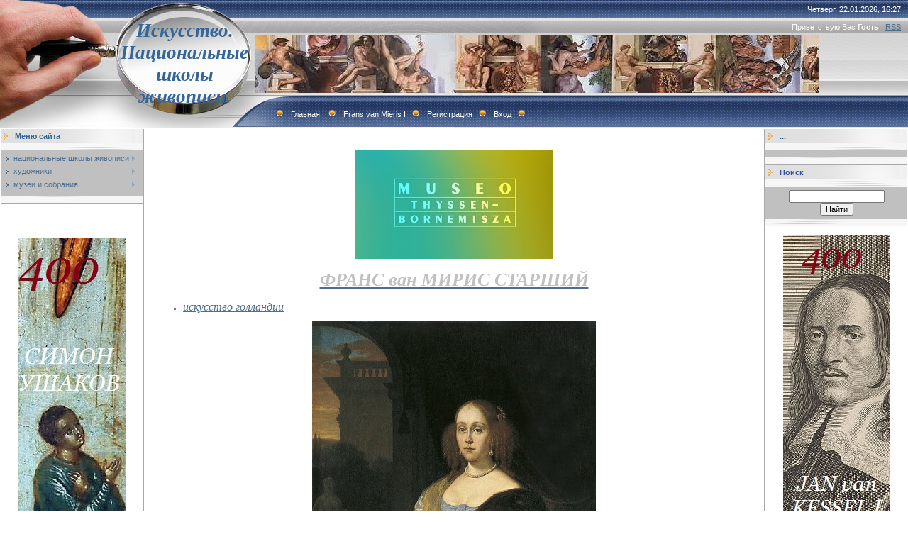

--- FILE ---
content_type: text/html; charset=UTF-8
request_url: http://eguarwr.ru/index/frans_van_mieris_i/0-21133
body_size: 7727
content:
<html>
<head>
<meta http-equiv="content-type" content="text/html; charset=UTF-8">

<title>Искусство. Национальные школы живописи. - Frans van Mieris I</title>


<link type="text/css" rel="StyleSheet" href="/.s/src/css/491.css" />

	<link rel="stylesheet" href="/.s/src/base.min.css?v=221408" />
	<link rel="stylesheet" href="/.s/src/layer7.min.css?v=221408" />

	<script src="/.s/src/jquery-1.12.4.min.js"></script>
	
	<script src="/.s/src/uwnd.min.js?v=221408"></script>
	<script src="//s744.ucoz.net/cgi/uutils.fcg?a=uSD&ca=2&ug=999&isp=1&r=0.659022480251377"></script>
	<link rel="stylesheet" href="/.s/src/ulightbox/ulightbox.min.css" />
	<link rel="stylesheet" href="/.s/src/social.css" />
	<script src="/.s/src/ulightbox/ulightbox.min.js"></script>
	<script>
/* --- UCOZ-JS-DATA --- */
window.uCoz = {"site":{"id":"0eguarwr","host":"eguarwr.ucoz.ru","domain":"eguarwr.ru"},"layerType":7,"ssid":"126076746527332003430","sign":{"5255":"Помощник","3125":"Закрыть","5458":"Следующий","7287":"Перейти на страницу с фотографией.","7252":"Предыдущий","7254":"Изменить размер","7251":"Запрошенный контент не может быть загружен. Пожалуйста, попробуйте позже.","7253":"Начать слайд-шоу"},"module":"index","uLightboxType":1,"country":"US","language":"ru"};
/* --- UCOZ-JS-CODE --- */
 function uSocialLogin(t) {
			var params = {"ok":{"width":710,"height":390},"yandex":{"height":515,"width":870},"facebook":{"width":950,"height":520},"vkontakte":{"height":400,"width":790},"google":{"height":600,"width":700}};
			var ref = escape(location.protocol + '//' + ('eguarwr.ru' || location.hostname) + location.pathname + ((location.hash ? ( location.search ? location.search + '&' : '?' ) + 'rnd=' + Date.now() + location.hash : ( location.search || '' ))));
			window.open('/'+t+'?ref='+ref,'conwin','width='+params[t].width+',height='+params[t].height+',status=1,resizable=1,left='+parseInt((screen.availWidth/2)-(params[t].width/2))+',top='+parseInt((screen.availHeight/2)-(params[t].height/2)-20)+'screenX='+parseInt((screen.availWidth/2)-(params[t].width/2))+',screenY='+parseInt((screen.availHeight/2)-(params[t].height/2)-20));
			return false;
		}
		function TelegramAuth(user){
			user['a'] = 9; user['m'] = 'telegram';
			_uPostForm('', {type: 'POST', url: '/index/sub', data: user});
		}
function loginPopupForm(params = {}) { new _uWnd('LF', ' ', -250, -100, { closeonesc:1, resize:1 }, { url:'/index/40' + (params.urlParams ? '?'+params.urlParams : '') }) }
/* --- UCOZ-JS-END --- */
</script>

	<style>.UhideBlock{display:none; }</style>
	<script type="text/javascript">new Image().src = "//counter.yadro.ru/hit;noadsru?r"+escape(document.referrer)+(screen&&";s"+screen.width+"*"+screen.height+"*"+(screen.colorDepth||screen.pixelDepth))+";u"+escape(document.URL)+";"+Date.now();</script>

</head>

<body style="background:#FFFFFF; margin:0px; padding:0px;">
<div id="utbr8214" rel="s744"></div>

<!--U1AHEADER1Z--><table border="0" cellpadding="0" height="181" cellspacing="0" width="100%" style="background:url('/.s/t/491/1.gif') #A1A1A1;">
<tbody><tr><td width="200" style="background:url('/.s/t/491/2.jpg');padding-left:160px;" align="center"><span style="color: rgb(51, 102, 153); font-variant: normal; font-weight: normal; font-stretch: normal; font-size: 20pt; line-height: normal;"><b><!-- <logo> --><font face="Georgia"><i>Искусство. Национальные школы живописи.</i></font><!-- </logo> --></b></span></td>
<td style="background:url('/.s/t/491/3.jpg') left no-repeat;;">
 <table cellpadding="0" cellspacing="0" border="0" width="100%" height="181">
 <tbody><tr><td height="26" align="right" style="color:#FFFFFF;padding-right:10px;">Четверг, 22.01.2026, 16:27</td></tr>
 <tr><td height="24" align="right" style="color:#FFFFFF;padding-right:10px;"><!--<s5212>-->Приветствую Вас<!--</s>--> <b>Гость</b> | <a href="http://eguarwr.ru/news/rss/">RSS</a></td></tr>
 <tr><td height="84"><img src="http://eguarwr.ru/_tbkp/s-2-kopija-3.jpg" border="0" alt="">&nbsp;</td></tr>
 <tr><td height="47" align="left" style="color:#FFFFFF;padding-left:20px;" class="top"><img src="/.s/t/491/4.gif" border="0"><a href="http://eguarwr.ru/"><!--<s5176>-->Главная<!--</s>--></a> <img src="/.s/t/491/4.gif" border="0"><a href="http://eguarwr.ru/index/frans_van_mieris_i/0-21133">Frans van Mieris I</a><img src="/.s/t/491/4.gif" border="0"><a href="/register"><!--<s3089>-->Регистрация<!--</s>--></a><img src="/.s/t/491/4.gif" border="0"><a href="javascript:;" rel="nofollow" onclick="loginPopupForm(); return false;"><!--<s3087>-->Вход<!--</s>--></a><img src="/.s/t/491/4.gif" border="0"></td></tr>
 </tbody></table>
</td>
</tr>
</tbody></table><!--/U1AHEADER1Z-->

<table cellpadding="0" cellspacing="0" border="0" width="100%"><tr><td width="100%" align="center">

<!-- <middle> -->
<table border="0" cellpadding="0" cellspacing="1" width="100%" style="background:#FFFFFF;">
<tr>
<td valign="top" width="200">
<!--U1CLEFTER1Z--><!-- <block1> -->

<table border="0" cellpadding="0" cellspacing="0" width="200" style="text-align: left;">
<tbody><tr><td style="background:url('/.s/t/491/5.gif');padding-left:20px;color:#336699;" height="20"><b><!-- <bt> --><!--<s5184>-->Меню сайта<!--</s>--><!-- </bt> --></b></td></tr>
<tr><td><img src="/.s/t/491/6.gif" border="0" height="10"></td></tr>
<tr><td style="padding:5px;background:#C0C0C0;"><!-- <bc> --><div id="uMenuDiv1" class="uMenuV" style="position:relative;"><ul class="uMenuRoot">
<li style="position:relative;"><div class="umn-tl"><div class="umn-tr"><div class="umn-tc"></div></div></div><div class="umn-ml"><div class="umn-mr"><div class="umn-mc"><div class="uMenuItem"><div class="uMenuArrow"></div><a href="/"><span>национальные школы живописи</span></a></div></div></div></div><div class="umn-bl"><div class="umn-br"><div class="umn-bc"><div class="umn-footer"></div></div></div></div><ul style="display:none;">
<li><div class="uMenuItem"><a href="/index/iskusstvo_italii/0-4"><span>искусство италии</span></a></div></li>
<li><div class="uMenuItem"><a href="/index/iskusstvo_ispanii/0-13"><span>искусство испании</span></a></div></li>
<li><div class="uMenuItem"><a href="/index/iskusstvo_germanii/0-8"><span>искусство германии</span></a></div></li>
<li><div class="uMenuItem"><a href="/index/painting_early_netherlands/0-10"><span>ранние нидерланды</span></a></div></li>
<li><div class="uMenuItem"><a href="/index/iskusstvo_gollandii/0-9"><span>искусство голландии</span></a></div></li>
<li><div class="uMenuItem"><a href="/index/iskusstvo_flandrii/0-11"><span>искусство фландрии</span></a></div></li>
<li><div class="uMenuItem"><a href="/index/iskusstvo_francii/0-5"><span>искусство франции</span></a></div></li>
<li><div class="uMenuItem"><a href="/index/russkoe_iskusstvo/0-14"><span>русское искусство</span></a></div></li>
<li><div class="uMenuItem"><a href="/index/iskusstvo_anglii/0-12"><span>искусство англии</span></a></div></li></ul></li>
<li style="position:relative;"><div class="umn-tl"><div class="umn-tr"><div class="umn-tc"></div></div></div><div class="umn-ml"><div class="umn-mr"><div class="umn-mc"><div class="uMenuItem"><div class="uMenuArrow"></div><a href="/index/khudozhniki/0-15"><span>художники</span></a></div></div></div></div><div class="umn-bl"><div class="umn-br"><div class="umn-bc"><div class="umn-footer"></div></div></div></div><ul style="display:none;">
<li><div class="uMenuItem"><a href="/index/khudozhniki_a/0-16"><span>художники-A</span></a></div><ul style="display:none;">
<li><div class="uMenuItem"><a href="/index/artists_italy_a/0-42"><span>художники италии-A</span></a></div></li>
<li><div class="uMenuItem"><a href="/index/khudozhniki_germanii_a/0-2620"><span>художники германии - А</span></a></div></li>
<li><div class="uMenuItem"><a href="/index/khud_flandrii_a/0-2844"><span>худ. фландрии-А</span></a></div></li>
<li><div class="uMenuItem"><a href="/index/khud_st_niderlandov_a/0-3055"><span>худ. ст.нидерландов-А</span></a></div></li>
<li><div class="uMenuItem"><a href="/index/khud_francii_a/0-3534"><span>худ. франции- А</span></a></div></li>
<li><div class="uMenuItem"><a href="/index/khud_ispanii_a/0-3985"><span>худ. испании- А</span></a></div></li>
<li><div class="uMenuItem"><a href="/index/khud_gollandii_a/0-4221"><span>худ. голландии-А</span></a></div></li>
<li><div class="uMenuItem"><a href="http://eguarwr.ru/index/khud_anglii_a/0-6228"><span>худ. англии-А</span></a></div></li>
<li><div class="uMenuItem"><a href="http://eguarwr.ru/index/russkie_khud_a/0-7756"><span>русские худ.-А</span></a></div></li>
<li><div class="uMenuItem"><a href="http://eguarwr.ru/index/khud_avstrii_a/0-10323"><span>худ.австрии-А</span></a></div></li></ul></li>
<li><div class="uMenuItem"><a href="/index/khudozhniki_b/0-17"><span>художники-B</span></a></div><ul style="display:none;">
<li><div class="uMenuItem"><a href="/index/artists_italy_b/0-43"><span>художники италии-B</span></a></div></li>
<li><div class="uMenuItem"><a href="/index/khudozhniki_germanii_v/0-2624"><span>художники германии- В</span></a></div></li>
<li><div class="uMenuItem"><a href="/index/khudozhniki_flandrii_v/0-2845"><span>художники фландрии-В</span></a></div></li>
<li><div class="uMenuItem"><a href="/index/khud_st_niderlandov_b/0-3057"><span>худ. ст.нидерландов-В</span></a></div></li>
<li><div class="uMenuItem"><a href="/index/khud_francii_b/0-3536"><span>худ. франции-В</span></a></div></li>
<li><div class="uMenuItem"><a href="/index/khud_ispanii_b/0-3988"><span>худ. испании-В</span></a></div></li>
<li><div class="uMenuItem"><a href="/index/khud_gollandii_b/0-4226"><span>худ. голландии-В</span></a></div></li>
<li><div class="uMenuItem"><a href="http://eguarwr.ru/index/b/0-6229"><span>худ. англии-В</span></a></div></li>
<li><div class="uMenuItem"><a href="http://eguarwr.ru/index/khud_belgii_v/0-6473"><span>худ. бельгии-В</span></a></div></li>
<li><div class="uMenuItem"><a href="http://eguarwr.ru/index/khud_rossii_v/0-7469"><span>худ.россии-В</span></a></div></li></ul></li>
<li><div class="uMenuItem"><a href="/index/khudozhniki_c/0-18"><span>художники-C</span></a></div><ul style="display:none;">
<li><div class="uMenuItem"><a href="/index/artists_italy_c/0-44"><span>художники италии-С</span></a></div></li>
<li><div class="uMenuItem"><a href="/index/khudozhniki_germanii_s/0-2638"><span>художники германии -С</span></a></div></li>
<li><div class="uMenuItem"><a href="/index/khud_st_niderlandov_c/0-3085"><span>худ. ст.нидерландов-С</span></a></div></li>
<li><div class="uMenuItem"><a href="/index/khud_francii_c/0-3555"><span>худ. франции-С</span></a></div></li>
<li><div class="uMenuItem"><a href="/index/khud_ispanii_s/0-3993"><span>худ. испании- С</span></a></div></li>
<li><div class="uMenuItem"><a href="/index/khud_gollandii_s/0-4244"><span>худ. голландии-С</span></a></div></li>
<li><div class="uMenuItem"><a href="/index/khud_flandrii_s/0-5398"><span>худ.фландрии-С</span></a></div></li>
<li><div class="uMenuItem"><a href="http://eguarwr.ru/index/khud_anglii_c/0-6230"><span>худ.англии-С</span></a></div></li>
<li><div class="uMenuItem"><a href="http://eguarwr.ru/index/khud_rossii_k/0-7248"><span>худ.россии-С</span></a></div></li>
<li><div class="uMenuItem"><a href="http://eguarwr.ru/index/khud_rossii_ch/0-9020"><span>худ. россии-Ч</span></a></div></li></ul></li>
<li><div class="uMenuItem"><a href="/index/khudozhniki_d/0-19"><span>художники-D</span></a></div><ul style="display:none;">
<li><div class="uMenuItem"><a href="/index/artists_italy_d/0-45"><span>художники италии-D</span></a></div></li>
<li><div class="uMenuItem"><a href="/index/khudozhniki_germanii_d/0-2636"><span>художники германии - D</span></a></div></li>
<li><div class="uMenuItem"><a href="/index/khud_st_niderlandov_d/0-3080"><span>худ. ст.нидерландов-D</span></a></div></li>
<li><div class="uMenuItem"><a href="/index/khud_francii_d/0-3563"><span>худ. франции-D</span></a></div></li>
<li><div class="uMenuItem"><a href="/index/khud_gollandii_d/0-4240"><span>худ. голландии-D</span></a></div></li>
<li><div class="uMenuItem"><a href="/index/d/0-5463"><span>худ. фландрии-D</span></a></div></li>
<li><div class="uMenuItem"><a href="http://eguarwr.ru/index/khud_anglii_d/0-6231"><span>худ.англии-D</span></a></div></li>
<li><div class="uMenuItem"><a href="http://eguarwr.ru/index/khud_belgii_d/0-7838"><span>худ. бельгии-D</span></a></div></li>
<li><div class="uMenuItem"><a href="http://eguarwr.ru/index/khud_rossii_d/0-8981"><span>худ.россии-D</span></a></div></li></ul></li>
<li><div class="uMenuItem"><a href="/index/khudozhniki_e/0-20"><span>художники-E</span></a></div><ul style="display:none;">
<li><div class="uMenuItem"><a href="/index/khudozhniki_germanii_e/0-2654"><span>художники германии- Е</span></a></div></li>
<li><div class="uMenuItem"><a href="/index/khud_st_niderlandov_e/0-3116"><span>худ. ст.нидерландов-Е</span></a></div></li>
<li><div class="uMenuItem"><a href="/index/e/0-5497"><span>худ. фландрии-Е</span></a></div></li>
<li><div class="uMenuItem"><a href="/index/e/0-5615"><span>худ. испании-Е</span></a></div></li>
<li><div class="uMenuItem"><a href="http://eguarwr.ru/index/khud_gollandii_e/0-6307"><span>худ.голландии-Е</span></a></div></li>
<li><div class="uMenuItem"><a href="http://eguarwr.ru/index/khud_anglii_e/0-7735"><span>худ.англии-Е</span></a></div></li>
<li><div class="uMenuItem"><a href="http://eguarwr.ru/index/khud_francii_e/0-8373"><span>худ.франции-E</span></a></div></li>
<li><div class="uMenuItem"><a href="http://eguarwr.ru/index/khud_rossii_e/0-8990"><span>худ.россии-Е</span></a></div></li></ul></li>
<li><div class="uMenuItem"><a href="/index/f/0-21"><span>художники-F</span></a></div><ul style="display:none;">
<li><div class="uMenuItem"><a href="/index/artists_italy_f/0-47"><span>художники италии-F</span></a></div></li>
<li><div class="uMenuItem"><a href="/index/khudozhniki_germanii_f/0-2648"><span>художники германии -F</span></a></div></li>
<li><div class="uMenuItem"><a href="/index/khud_st_niderlandov_f/0-3111"><span>худ. ст.нидерландов-F</span></a></div></li>
<li><div class="uMenuItem"><a href="/index/khud_francii_f/0-3568"><span>худ.франции-F</span></a></div></li>
<li><div class="uMenuItem"><a href="/index/khud_ispanii_f/0-4005"><span>худ. испании- F</span></a></div></li>
<li><div class="uMenuItem"><a href="/index/khud_gollandii_f/0-4242"><span>худ. голландии-F</span></a></div></li>
<li><div class="uMenuItem"><a href="/index/f/0-5482"><span>худ. фландрии-F</span></a></div></li>
<li><div class="uMenuItem"><a href="http://eguarwr.ru/index/khud_rossii_f/0-6832"><span>худ.россии-F</span></a></div></li>
<li><div class="uMenuItem"><a href="http://eguarwr.ru/index/khud_belgii_f/0-8379"><span>худ.бельгии-F</span></a></div></li></ul></li>
<li><div class="uMenuItem"><a href="/index/khudozhniki_g/0-22"><span>художники-G</span></a></div><ul style="display:none;">
<li><div class="uMenuItem"><a href="/index/artists_italy_g/0-48"><span>художники италии-G</span></a></div></li>
<li><div class="uMenuItem"><a href="/index/khudozhniki_germanii_g/0-2630"><span>художники германии -G</span></a></div></li>
<li><div class="uMenuItem"><a href="/index/khud_st_niderlandov_g/0-3074"><span>худ. ст.нидерландов-G</span></a></div></li>
<li><div class="uMenuItem"><a href="/index/khud_francii_g/0-3552"><span>худ. франции- G</span></a></div></li>
<li><div class="uMenuItem"><a href="/index/khud_ispanii_g/0-4008"><span>худ. испании- G</span></a></div></li>
<li><div class="uMenuItem"><a href="/index/khud_gollandii_g/0-4238"><span>худ. голландии-G</span></a></div></li>
<li><div class="uMenuItem"><a href="/index/khud_flandrii_g/0-5126"><span>худ. фландрии-G</span></a></div></li>
<li><div class="uMenuItem"><a href="/index/khud_anglii_g/0-5710"><span>худ. англии-G</span></a></div></li>
<li><div class="uMenuItem"><a href="http://eguarwr.ru/index/khud_belgii_g/0-8380"><span>худ.бельгии-G</span></a></div></li>
<li><div class="uMenuItem"><a href="http://eguarwr.ru/index/khud_rossii_g/0-8998"><span>худ.россии-G</span></a></div></li></ul></li>
<li><div class="uMenuItem"><a href="/index/khudozhniki_h/0-23"><span>художники-H</span></a></div><ul style="display:none;">
<li><div class="uMenuItem"><a href="/index/khudozhniki_germanii_n/0-2632"><span>художники германии-Н</span></a></div></li>
<li><div class="uMenuItem"><a href="/index/khud_st_niderlandov_h/0-3113"><span>худ. ст.нидерландов-H</span></a></div></li>
<li><div class="uMenuItem"><a href="/index/khud_ispanii_n/0-4028"><span>худ. испании-Н</span></a></div></li>
<li><div class="uMenuItem"><a href="/index/khud_gollandii_n/0-4253"><span>худ. голландии-Н</span></a></div></li>
<li><div class="uMenuItem"><a href="/index/n/0-5502"><span>худ. фландрии-Н</span></a></div></li>
<li><div class="uMenuItem"><a href="http://eguarwr.ru/index/khud_francii_h/0-6879"><span>худ.франции-Н</span></a></div></li>
<li><div class="uMenuItem"><a href="http://eguarwr.ru/index/khud_anglii_n/0-7736"><span>худ.англии-Н</span></a></div></li>
<li><div class="uMenuItem"><a href="http://eguarwr.ru/index/khud_belgii_h/0-8381"><span>худ.бельгии-H</span></a></div></li>
<li><div class="uMenuItem"><a href="http://eguarwr.ru/index/khud_rossii_kh/0-9027"><span>худ.россии-Х</span></a></div></li></ul></li>
<li><div class="uMenuItem"><a href="/index/khudozhniki_i/0-24"><span>художники-I</span></a></div><ul style="display:none;">
<li><div class="uMenuItem"><a href="/index/artists_italy_i/0-50"><span>художники италии-I</span></a></div></li>
<li><div class="uMenuItem"><a href="/index/khud_st_niderlandov_i/0-3083"><span>худ. ст.нидерландов-I</span></a></div></li>
<li><div class="uMenuItem"><a href="/index/khud_ispanii_i/0-5616"><span>худ. испании- I</span></a></div></li>
<li><div class="uMenuItem"><a href="/index/khud_francii_i/0-5892"><span>худ. франции-I</span></a></div></li>
<li><div class="uMenuItem"><a href="http://eguarwr.ru/index/khud_rossii_i/0-6890"><span>худ. россии-I</span></a></div></li>
<li><div class="uMenuItem"><a href="/index/khud_gollandii_i/0-14099"><span>худ.голландии-I</span></a></div></li></ul></li>
<li><div class="uMenuItem"><a href="/index/khudozhniki_j/0-25"><span>художники-J</span></a></div><ul style="display:none;">
<li><div class="uMenuItem"><a href="/index/artists_italy_j/0-51"><span>художники италии-J</span></a></div></li>
<li><div class="uMenuItem"><a href="/index/khud_flandrii_j/0-4959"><span>худ. фландрии-J</span></a></div></li>
<li><div class="uMenuItem"><a href="/index/khud_ispanii_j/0-5617"><span>худ. испании-J</span></a></div></li>
<li><div class="uMenuItem"><a href="http://eguarwr.ru/index/khud_gollandii_j/0-6299"><span>худ.голландии-J</span></a></div></li>
<li><div class="uMenuItem"><a href="http://eguarwr.ru/index/khud_germanii_j/0-7281"><span>худ.германии-J</span></a></div></li>
<li><div class="uMenuItem"><a href="http://eguarwr.ru/index/khud_anglii_j/0-7737"><span>худ.англии-J</span></a></div></li>
<li><div class="uMenuItem"><a href="http://eguarwr.ru/index/khud_francii_j/0-8357"><span>худ.франции-J</span></a></div></li>
<li><div class="uMenuItem"><a href="http://eguarwr.ru/index/khud_belgii_j/0-8382"><span>худ.бельгии-J</span></a></div></li></ul></li>
<li><div class="uMenuItem"><a href="/index/khudozhniki_k/0-26"><span>художники-K</span></a></div><ul style="display:none;">
<li><div class="uMenuItem"><a href="/index/khudozhniki_germanii_k/0-2642"><span>художники германии -К</span></a></div></li>
<li><div class="uMenuItem"><a href="/index/khud_st_niderlandov_k/0-4853"><span>худ. ст. нидерландов-К</span></a></div></li>
<li><div class="uMenuItem"><a href="/index/khud_gollandii_k/0-4899"><span>худ. голландии-К</span></a></div></li>
<li><div class="uMenuItem"><a href="/index/khud_flandrii_k/0-5412"><span>худ. фландрии-К</span></a></div></li>
<li><div class="uMenuItem"><a href="http://eguarwr.ru/index/k/0-6036"><span>худ. англии-К</span></a></div></li>
<li><div class="uMenuItem"><a href="http://eguarwr.ru/index/khud_rossiii_k/0-7495"><span>худ.россиии-К</span></a></div></li>
<li><div class="uMenuItem"><a href="http://eguarwr.ru/index/khud_belgii_k/0-8383"><span>худ.бельгии-К</span></a></div></li></ul></li>
<li><div class="uMenuItem"><a href="/index/khudozhniki_l/0-28"><span>художники-L</span></a></div><ul style="display:none;">
<li><div class="uMenuItem"><a href="/index/artists_italy_l/0-53"><span>художники италии-L</span></a></div></li>
<li><div class="uMenuItem"><a href="/index/khudozhniki_germanii_l/0-2644"><span>художники германии - L</span></a></div></li>
<li><div class="uMenuItem"><a href="/index/khud_st_niderlandov_l/0-3090"><span>худ. ст.нидерландов-L</span></a></div></li>
<li><div class="uMenuItem"><a href="/index/khud_francii_l/0-3576"><span>худ. франции-L</span></a></div></li>
<li><div class="uMenuItem"><a href="/index/khud_gollandii_l/0-4257"><span>худ. голландии- L</span></a></div></li>
<li><div class="uMenuItem"><a href="/index/l/0-5470"><span>худ. фландрии-L</span></a></div></li>
<li><div class="uMenuItem"><a href="/index/khud_ispanii_l/0-5618"><span>худ. испании-L</span></a></div></li>
<li><div class="uMenuItem"><a href="http://eguarwr.ru/index/khud_anglii_l/0-7661"><span>худ.англии-L</span></a></div></li>
<li><div class="uMenuItem"><a href="http://eguarwr.ru/index/khud_belgii_l/0-8384"><span>худ.бельгии-L</span></a></div></li>
<li><div class="uMenuItem"><a href="http://eguarwr.ru/index/khud_rossii_l/0-9138"><span>худ.россии-L</span></a></div></li>
<li><div class="uMenuItem"><a href="http://eguarwr.ru/index/khud_avstrii_l/0-10302"><span>худ. австрии-L</span></a></div></li></ul></li>
<li><div class="uMenuItem"><a href="/index/khudozhniki_m/0-29"><span>художники-M</span></a></div><ul style="display:none;">
<li><div class="uMenuItem"><a href="/index/artists_italy_m/0-54"><span>художники италии-M</span></a></div></li>
<li><div class="uMenuItem"><a href="/index/khud_st_niderlandov_m/0-3092"><span>худ. ст.нидерландов-М</span></a></div></li>
<li><div class="uMenuItem"><a href="/index/khud_francii_m/0-3580"><span>худ. франции-М</span></a></div></li>
<li><div class="uMenuItem"><a href="/index/khud_ispanii_m/0-4013"><span>худ. испании- M</span></a></div></li>
<li><div class="uMenuItem"><a href="/index/khud_gollandii_m/0-4249"><span>худ. голландии-М</span></a></div></li>
<li><div class="uMenuItem"><a href="/index/khud_germanii_m/0-4726"><span>худ. германии-М</span></a></div></li>
<li><div class="uMenuItem"><a href="/index/m/0-5476"><span>худ. фландрии-M</span></a></div></li>
<li><div class="uMenuItem"><a href="http://eguarwr.ru/index/khud_anglii_m/0-7720"><span>худ. англии-М</span></a></div></li>
<li><div class="uMenuItem"><a href="http://eguarwr.ru/index/khud_belgii_m/0-8385"><span>худ.бельгии-M</span></a></div></li>
<li><div class="uMenuItem"><a href="http://eguarwr.ru/index/khud_rossii_m/0-9034"><span>худ.россии-М</span></a></div></li></ul></li>
<li><div class="uMenuItem"><a href="/index/khudozhniki_n/0-30"><span>художники-N</span></a></div><ul style="display:none;">
<li><div class="uMenuItem"><a href="/index/artists_italy_n/0-55"><span>художники италии-N</span></a></div></li>
<li><div class="uMenuItem"><a href="/index/khud_ispanii_n/0-5003"><span>худ. испании-N</span></a></div></li>
<li><div class="uMenuItem"><a href="/index/n/0-5506"><span>худ. фландрии-N</span></a></div></li>
<li><div class="uMenuItem"><a href="http://eguarwr.ru/index/khud_gollandii_n/0-6283"><span>худ.голландии-N</span></a></div></li>
<li><div class="uMenuItem"><a href="http://eguarwr.ru/index/khud_germanii_n/0-7275"><span>худ.германии-N</span></a></div></li>
<li><div class="uMenuItem"><a href="http://eguarwr.ru/index/khud_anglii_n/0-7738"><span>худ.англии-N</span></a></div></li>
<li><div class="uMenuItem"><a href="http://eguarwr.ru/index/khud_francii_n/0-8346"><span>худ.франции-N</span></a></div></li>
<li><div class="uMenuItem"><a href="http://eguarwr.ru/index/khud_belgii_n/0-8386"><span>худ.бельгии-N</span></a></div></li>
<li><div class="uMenuItem"><a href="http://eguarwr.ru/index/khud_rossii_n/0-9035"><span>худ.россии-N</span></a></div></li></ul></li>
<li><div class="uMenuItem"><a href="/index/khudozhniki_o/0-31"><span>художники-О</span></a></div><ul style="display:none;">
<li><div class="uMenuItem"><a href="/index/artists_italy_o/0-56"><span>художники италии-O</span></a></div></li>
<li><div class="uMenuItem"><a href="/index/khud_st_niderlandov_o/0-3099"><span>худ. ст.нидерландов-О</span></a></div></li>
<li><div class="uMenuItem"><a href="/index/khud_gollandii_o/0-4264"><span>худ. голландии-О</span></a></div></li>
<li><div class="uMenuItem"><a href="/index/khudozhniki_ispanii_o/0-5010"><span>художники испании-О</span></a></div></li>
<li><div class="uMenuItem"><a href="/index/khud_flandrii_o/0-5379"><span>худ. фландрии- О</span></a></div></li>
<li><div class="uMenuItem"><a href="http://eguarwr.ru/index/khud_germanii_o/0-6211"><span>худ.германии-О</span></a></div></li>
<li><div class="uMenuItem"><a href="http://eguarwr.ru/index/khud_francii_o/0-6463"><span>худ. франции-О</span></a></div></li>
<li><div class="uMenuItem"><a href="http://eguarwr.ru/index/khud_anglii_o/0-7739"><span>худ.англии-О</span></a></div></li>
<li><div class="uMenuItem"><a href="http://eguarwr.ru/index/khud_belgii_o/0-8393"><span>худ.бельгии-О</span></a></div></li>
<li><div class="uMenuItem"><a href="http://eguarwr.ru/index/khud_rossii_o/0-9036"><span>худ.россии-О</span></a></div></li></ul></li>
<li><div class="uMenuItem"><a href="/index/khudozhniki_r/0-32"><span>художники-Р</span></a></div><ul style="display:none;">
<li><div class="uMenuItem"><a href="/index/artists_italy_p/0-57"><span>художники италии-P</span></a></div></li>
<li><div class="uMenuItem"><a href="/index/khudozhniki_germanii_r/0-2656"><span>художники германии- Р</span></a></div></li>
<li><div class="uMenuItem"><a href="/index/khudozhniki_flandrii_r/0-2846"><span>художники фландрии-Р</span></a></div></li>
<li><div class="uMenuItem"><a href="/index/khud_st_niderlandov_p/0-3102"><span>худ. ст.нидерландов-Р</span></a></div></li>
<li><div class="uMenuItem"><a href="/index/khud_francii_r/0-3570"><span>худ. франции-Р</span></a></div></li>
<li><div class="uMenuItem"><a href="/index/khud_ispanii_r/0-4026"><span>худ. испании- Р</span></a></div></li>
<li><div class="uMenuItem"><a href="/index/khud_gollandii_r/0-4266"><span>худ. голландии-Р</span></a></div></li>
<li><div class="uMenuItem"><a href="http://eguarwr.ru/index/khud_anglii_r/0-7740"><span>худ.англии-Р</span></a></div></li>
<li><div class="uMenuItem"><a href="http://eguarwr.ru/index/khud_belgii_r/0-8387"><span>худ.бельгии-Р</span></a></div></li>
<li><div class="uMenuItem"><a href="http://eguarwr.ru/index/khud_rossii_r/0-9037"><span>худ.россии-Р</span></a></div></li></ul></li>
<li><div class="uMenuItem"><a href="/index/khudozhniki_q/0-33"><span>художники-Q</span></a></div><ul style="display:none;">
<li><div class="uMenuItem"><a href="/index/khud_flandrii_q/0-5404"><span>худ. фландрии-Q</span></a></div></li>
<li><div class="uMenuItem"><a href="http://eguarwr.ru/index/khud_gollandii_q/0-8283"><span>худ.голландии-Q</span></a></div></li>
<li><div class="uMenuItem"><a href="http://eguarwr.ru/index/khud_francii_q/0-8358"><span>худ.франции-Q</span></a></div></li>
<li><div class="uMenuItem"><a href="http://eguarwr.ru/index/khud_belgii_q/0-8388"><span>худ.бельгии-Q</span></a></div></li></ul></li>
<li><div class="uMenuItem"><a href="/index/khudozhniki_r/0-34"><span>художники-R</span></a></div><ul style="display:none;">
<li><div class="uMenuItem"><a href="/index/artists_italy_r/0-59"><span>художники италии-R</span></a></div></li>
<li><div class="uMenuItem"><a href="/index/khudozhniki_germanii_r/0-2646"><span>художники германии -R</span></a></div></li>
<li><div class="uMenuItem"><a href="/index/khudozhniki_flandrii_r/0-2847"><span>художники фландрии-R</span></a></div></li>
<li><div class="uMenuItem"><a href="/index/khud_st_niderlandov_r/0-3105"><span>худ. ст.нидерландов-R</span></a></div></li>
<li><div class="uMenuItem"><a href="/index/khud_francii_r/0-3574"><span>худ. франции-R</span></a></div></li>
<li><div class="uMenuItem"><a href="/index/khud_ispanii_r/0-4023"><span>худ. испании- R</span></a></div></li>
<li><div class="uMenuItem"><a href="/index/khud_gollandii_r/0-4247"><span>худ. голландии-R</span></a></div></li>
<li><div class="uMenuItem"><a href="/index/r/0-5588"><span>худ. англии-R</span></a></div></li>
<li><div class="uMenuItem"><a href="http://eguarwr.ru/index/khud_rossii_r/0-6440"><span>худ.россии-Р</span></a></div></li>
<li><div class="uMenuItem"><a href="http://eguarwr.ru/index/khud_belgii_r/0-8389"><span>худ.бельгии-R</span></a></div></li></ul></li>
<li><div class="uMenuItem"><a href="/index/khudozhniki_s/0-35"><span>художники-S</span></a></div><ul style="display:none;">
<li><div class="uMenuItem"><a href="/index/artists_italy_s/0-60"><span>художники италии-S</span></a></div></li>
<li><div class="uMenuItem"><a href="/index/khudozhniki_germanii_s/0-2650"><span>художники германии- S</span></a></div></li>
<li><div class="uMenuItem"><a href="/index/khudozhniki_flandrii_s/0-2850"><span>художники фландрии-S</span></a></div></li>
<li><div class="uMenuItem"><a href="/index/khud_st_niderlandov_s/0-3107"><span>худ. ст.нидерландов-S</span></a></div></li>
<li><div class="uMenuItem"><a href="/index/khud_francii_s/0-3584"><span>худ. франции-S</span></a></div></li>
<li><div class="uMenuItem"><a href="/index/khud_ispanii_s/0-4002"><span>худ. испании- S</span></a></div></li>
<li><div class="uMenuItem"><a href="/index/khud_gollandii_s/0-4269"><span>худ. голландии-S</span></a></div></li>
<li><div class="uMenuItem"><a href="http://eguarwr.ru/index/khud_rossii_s/0-6217"><span>худ.россии-S</span></a></div></li>
<li><div class="uMenuItem"><a href="http://eguarwr.ru/index/khud_anglii_s/0-7741"><span>худ.англии-S</span></a></div></li>
<li><div class="uMenuItem"><a href="http://eguarwr.ru/index/khud_belgii_s/0-8390"><span>худ.бельгии-S</span></a></div></li>
<li><div class="uMenuItem"><a href="http://eguarwr.ru/index/khud_rossii_sh/0-9028"><span>худ.россии-Ш</span></a></div></li></ul></li>
<li><div class="uMenuItem"><a href="/index/khudozhniki_t/0-36"><span>художники-T</span></a></div><ul style="display:none;">
<li><div class="uMenuItem"><a href="/index/artists_italy_t/0-61"><span>художники италии-T</span></a></div></li>
<li><div class="uMenuItem"><a href="/index/khud_gollandii_t/0-4260"><span>худ. голландии-Т</span></a></div></li>
<li><div class="uMenuItem"><a href="/index/khud_francii_t/0-5240"><span>худ. франции-Т</span></a></div></li>
<li><div class="uMenuItem"><a href="/index/t/0-5521"><span>худ. фландрии-T</span></a></div></li>
<li><div class="uMenuItem"><a href="/index/khud_ispanii_t/0-5619"><span>худ. испании - Т</span></a></div></li>
<li><div class="uMenuItem"><a href="http://eguarwr.ru/index/khud_germanii_t/0-7280"><span>худ.германии-T</span></a></div></li>
<li><div class="uMenuItem"><a href="http://eguarwr.ru/index/khud_belgii_t/0-8391"><span>худ.бельгии-Т</span></a></div></li>
<li><div class="uMenuItem"><a href="http://eguarwr.ru/index/khud_rossii_t/0-9025"><span>худ.россии-T</span></a></div></li></ul></li>
<li><div class="uMenuItem"><a href="/index/khudozhniki_u/0-37"><span>художники-U</span></a></div><ul style="display:none;">
<li><div class="uMenuItem"><a href="/index/artists_italy_u/0-62"><span>художники италии-U</span></a></div></li>
<li><div class="uMenuItem"><a href="/index/u/0-5529"><span>худ. фландрии-U</span></a></div></li>
<li><div class="uMenuItem"><a href="http://eguarwr.ru/index/khud_gollandii_u/0-6823"><span>худ. голландии-U</span></a></div></li>
<li><div class="uMenuItem"><a href="http://eguarwr.ru/index/khud_francii_u/0-7117"><span>худ.франции-U</span></a></div></li>
<li><div class="uMenuItem"><a href="http://eguarwr.ru/index/khud_rossii_u/0-8967"><span>худ.россии-U</span></a></div></li></ul></li>
<li><div class="uMenuItem"><a href="/index/khudozhniki_v/0-38"><span>художники-V</span></a></div><ul style="display:none;">
<li><div class="uMenuItem"><a href="/index/artists_italy_v/0-63"><span>художники италии-V</span></a></div></li>
<li><div class="uMenuItem"><a href="/index/khudozhniki_flandrii_v/0-2848"><span>художники фландрии- V</span></a></div></li>
<li><div class="uMenuItem"><a href="/index/khud_st_niderlandov_v/0-3067"><span>худ. ст.нидерландов-V</span></a></div></li>
<li><div class="uMenuItem"><a href="/index/khud_francii_v/0-3547"><span>худ. франции-V</span></a></div></li>
<li><div class="uMenuItem"><a href="/index/khud_ispanii_v/0-4020"><span>худ. испании- V</span></a></div></li>
<li><div class="uMenuItem"><a href="/index/khud_gollandii_v/0-4232"><span>худ. голландии-V</span></a></div></li>
<li><div class="uMenuItem"><a href="http://eguarwr.ru/index/khud_germanii_v/0-7279"><span>худ.германии-V</span></a></div></li>
<li><div class="uMenuItem"><a href="http://eguarwr.ru/index/khud_belgii_v/0-8392"><span>худ.бельгии-V</span></a></div></li>
<li><div class="uMenuItem"><a href="http://eguarwr.ru/index/khud_rossii_v/0-8999"><span>худ.россии-V</span></a></div></li></ul></li>
<li><div class="uMenuItem"><a href="/index/khudozhniki_w/0-39"><span>художники-W</span></a></div><ul style="display:none;">
<li><div class="uMenuItem"><a href="/index/khudozhniki_germanii_w/0-2628"><span>художники германии- W</span></a></div></li>
<li><div class="uMenuItem"><a href="/index/khudozhniki_flandrii_w/0-2849"><span>художники фландрии-W</span></a></div></li>
<li><div class="uMenuItem"><a href="/index/khud_st_niderlandov_w/0-3071"><span>худ. ст.нидерландов-W</span></a></div></li>
<li><div class="uMenuItem"><a href="/index/khud_francii_w/0-3545"><span>худ. франции-W</span></a></div></li>
<li><div class="uMenuItem"><a href="/index/khud_gollandii_w/0-4234"><span>худ. голландии-W</span></a></div></li>
<li><div class="uMenuItem"><a href="/index/khud_anglii_w/0-5704"><span>худ. англии - W</span></a></div></li>
<li><div class="uMenuItem"><a href="http://eguarwr.ru/index/khud_belgii_w/0-6869"><span>худ.бельгии-W</span></a></div></li></ul></li>
<li><div class="uMenuItem"><a href="/index/khudozhniki_y/0-40"><span>художники-Y</span></a></div><ul style="display:none;">
<li><div class="uMenuItem"><a href="/index/y/0-5538"><span>худ. фландрии-Y</span></a></div></li></ul></li>
<li><div class="uMenuItem"><a href="/index/khudozhniki_z/0-41"><span>художники-Z</span></a></div><ul style="display:none;">
<li><div class="uMenuItem"><a href="/index/artists_italy_z/0-66"><span>художники италии-Z</span></a></div></li>
<li><div class="uMenuItem"><a href="/index/z/0-5558"><span>худ. испании- Z</span></a></div></li>
<li><div class="uMenuItem"><a href="http://eguarwr.ru/index/khud_germanii_z/0-7277"><span>худ.германии-Z</span></a></div></li>
<li><div class="uMenuItem"><a href="http://eguarwr.ru/index/khud_francii_z/0-8359"><span>худ.франции-Z</span></a></div></li>
<li><div class="uMenuItem"><a href="http://eguarwr.ru/index/khud_rossii_z/0-9011"><span>худ.россии-Z</span></a></div></li>
<li><div class="uMenuItem"><a href="/index/khud_gollandii_z/0-14107"><span>худ.голландии-Z</span></a></div></li></ul></li></ul></li>
<li style="position:relative;"><div class="umn-tl"><div class="umn-tr"><div class="umn-tc"></div></div></div><div class="umn-ml"><div class="umn-mr"><div class="umn-mc"><div class="uMenuItem"><div class="uMenuArrow"></div><a href="http://eguarwr.ru/index/museum/0-2"><span>музеи и собрания</span></a></div></div></div></div><div class="umn-bl"><div class="umn-br"><div class="umn-bc"><div class="umn-footer"></div></div></div></div><ul style="display:none;">
<li><div class="uMenuItem"><a href="http://eguarwr.ru/index/muzei_italii/0-254"><span>музеи италии</span></a></div></li>
<li><div class="uMenuItem"><a href="http://eguarwr.ru/index/muzei_francii/0-8958"><span>музеи франции</span></a></div></li>
<li><div class="uMenuItem"><a href="http://eguarwr.ru/index/muzei_ispanii/0-2887"><span>музеи испании</span></a></div></li>
<li><div class="uMenuItem"><a href="http://eguarwr.ru/index/muzei_germanii_i_avstrii/0-258"><span>музеи германии и австрии</span></a></div></li>
<li><div class="uMenuItem"><a href="http://eguarwr.ru/index/muzei_niderlandov/0-8959"><span>музеи нидерландов и бельгии</span></a></div></li>
<li><div class="uMenuItem"><a href="http://eguarwr.ru/index/muzei_rossii/0-6445"><span>музеи россии</span></a></div></li>
<li><div class="uMenuItem"><a href="http://eguarwr.ru/index/muzei_anglii/0-310"><span>музеи великобритании</span></a></div></li>
<li><div class="uMenuItem"><a href="http://eguarwr.ru/index/muzei_ssha/0-255"><span>музеи сша и канады</span></a></div></li></ul></li></ul></div><script>$(function(){_uBuildMenu('#uMenuDiv1',0,document.location.href+'/','uMenuItemA','uMenuArrow',2500);})</script><!-- </bc> --></td></tr>
<tr><td><img src="/.s/t/491/7.gif" border="0" height="11"></td></tr>
</tbody></table><br><br><br><br>

<!-- </block1> -->
<div align="center">
 <div style="text-align: center;"><a class="link" href="/index/0-8968"><img alt="" src="/19/Simon_Ushakov_Archangel_Mikhail_and_Devil.jpg"></a></div> </div><!--/U1CLEFTER1Z-->
</td>

<td valign="top" style="border-left:1px solid #A9A9A9;border-right:1px solid #A9A9A9;">
<table border="0" cellpadding="15" cellspacing="0" width="100%"><tr><td style="background:#FFFFFF;"><!-- <body> --><div class="page-content-wrapper"><table style="border-collapse:collapse;width:750px;">
</table>

<h1 style="text-align: center; "><a class="link" href="/index/0-214"><img alt="музей тиссена-борнемиса" src="http://eguarwr.ru/_tbkp/0-T.jpg" /></a></h1>

<h1 align="center"><span style="font-size:26px;"><span style="font-family:georgia,serif;"><strong><a class="link" href="/index/0-21120"><em><span style="color: #c0c0c0;">ФРАНС ван МИРИС СТАРШИЙ</span></em></a></strong></span></span></h1>

<ul>
 <li align="left"><span style="font-size:16px;"><span style="font-family:Georgia,serif;"><em><a class="link" href="/index/0-9">искусство голландии</a></em></span></span></li>
</ul>

<p style="text-align: center;"><!--IMG1--><a href="/_si/105/14830222.jpg" class="ulightbox" target="_blank" title="Нажмите для просмотра в полном размере..."><img   style="margin:0;padding:0;border:0;" src="/_si/105/s14830222.jpg" align="" /></a><!--IMG1--></p></div><!-- </body> --></td></tr></table>
</td>

<td valign="top" width="200">
<!--U1DRIGHTER1Z--><!-- <block1972> -->
<table border="0" cellpadding="0" cellspacing="0" width="200">
<tbody><tr><td style="background:url('/.s/t/491/5.gif');padding-left:20px;color:#2C5497;" height="20"><b><!-- <bt> -->...<!-- </bt> --></b></td></tr>
<tr><td><img src="/.s/t/491/6.gif" border="0" height="10"></td></tr>
<tr><td style="padding:5px;background:#C0C0C0;"><!-- <bc> --><script src="/widget/?45;187|2|1|0|1|ru|1|1|1|1|1|1|1|1|1|1|1|1|1|1|1|1"></script><!-- </bc> --></td></tr>
<tr><td><img src="/.s/t/491/7.gif" border="0" height="11"></td></tr>
</tbody></table>
<!-- </block1972> -->

<!-- <block2> -->

<table border="0" cellpadding="0" cellspacing="0" width="200">
<tbody><tr><td style="background:url('/.s/t/491/5.gif');padding-left:20px;color:#2C5497;" height="20"><b><!-- <bt> --><!--<s3163>-->Поиск<!--</s>--><!-- </bt> --></b></td></tr>
<tr><td><img src="/.s/t/491/6.gif" border="0" height="10"></td></tr>
<tr><td style="padding:5px;background:#C0C0C0;"><div align="center"><!-- <bc> -->
		<div class="searchForm">
			<form onsubmit="this.sfSbm.disabled=true" method="get" style="margin:0" action="/search/">
				<div align="center" class="schQuery">
					<input type="text" name="q" maxlength="30" size="20" class="queryField" />
				</div>
				<div align="center" class="schBtn">
					<input type="submit" class="searchSbmFl" name="sfSbm" value="Найти" />
				</div>
				<input type="hidden" name="t" value="0">
			</form>
		</div><!-- </bc> --></div></td></tr>
<tr><td><img src="/.s/t/491/7.gif" border="0" height="11"></td></tr>
</tbody></table><br>

<!-- </block2> -->
<div align="center">
 <div style="text-align: center;"><a class="link" href="/index/0-5413"><img alt="" src="/19/Portret_Jan_van_Kessel-I-RP-P-2004-73-82.jpg"></a></div> </div><!--/U1DRIGHTER1Z-->
</td>
</tr>
</table>
<!-- </middle> -->

</td></tr></table>

<!--U1BFOOTER1Z--><div style="text-align: center;"><br></div><table border="0" cellpadding="0" cellspacing="0" width="100%" style="text-align: right;">
<tbody><tr><td align="center" style="border:1px solid #E1E1E1;" height="41"><table cellpadding="0" cellspacing="0" border="0" width="100%" style="background:url('/.s/t/491/8.gif');"><tbody><tr><td align="left"><img src="/.s/t/491/9.gif" border="0"><a href="javascript:;" rel="nofollow" onclick="window.open('/index/8-1', 'up1', 'scrollbars=1,top=0,left=0,resizable=1,width=700,height=375'); return false;" class="groupAdmin">eguarwr</a></td><td align="center"><!-- <copy> -->Искусство. Национальные школы живописи. &copy; 2026<!-- </copy> --></td><td align="right"><img src="/.s/t/491/10.gif" border="0"></td></tr></tbody></table></td></tr>
<tr><td align="center" height="30" style="background:url('/.s/t/491/11.gif') #3C537C;color:#FFFFFF;padding-top:5px;"></td></tr>
</tbody></table><!--/U1BFOOTER1Z-->

</body>

</html>



<!-- 0.05656 (s744) -->